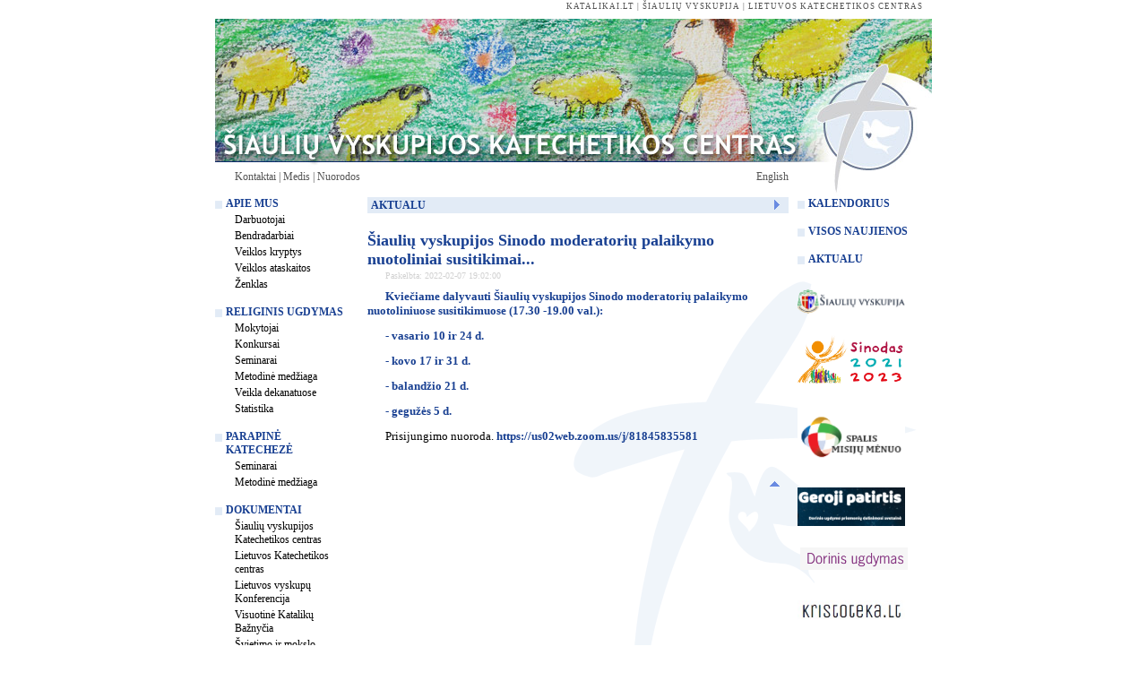

--- FILE ---
content_type: text/html
request_url: https://svkc.lt/index.php?id=50&ncid=2&nid=512
body_size: 2361
content:
<!DOCTYPE html PUBLIC "-//W3C//DTD XHTML 1.0 Strict//EN"
	"http://www.w3.org/TR/xhtml1/DTD/xhtml1-strict.dtd">
<html xmlns="http://www.w3.org/1999/xhtml" xml:lang="lt" lang="lt">
<head>
	<meta http-equiv="Content-Language" content="Lithuanian" />
	<meta http-equiv="content-type" content="text/html; charset=utf-8" />
	   <title>Šiaulių vyskupijos katechetikos centras. Aktualija</title>
	<meta name="author" content="Katalikų interneto tarnyba, http://www.kit.lt" />
	<meta name="description" content="Šiaulių vyskupijos katechetikos centras, Šiaulių vyslukupija, katalikai, katechezė, Lietuva" />
	<meta name="keywords" content="Šiaulių vyskupijos katechetikos centras, Šiaulių vyslukupija, katalikai, katechezė" />
	<link rel="stylesheet" href="/css/common_svkc.css" type="text/css" />
	<link rel="stylesheet" href="/css/dsmenu_svkc.css" type="text/css" />
	<link rel="stylesheet" href="/css/d1tkmenu_svkc.css" type="text/css" />
	<link rel="stylesheet" href="/css/kiti_svkc.css" type="text/css" />
	<link rel="icon" type="image/vnd.microsoft.icon" href="/pix/svkc.ico" />
	<link rel="Shortcut icon" href="/pix/svkc.ico" />
	<!-- /LIGHTBOX POPUPS/ /start/ -->
	<link rel="stylesheet" type="text/css" href="/scripts/lightbox/lightbox.css" />
	<script type="text/javascript" src="/scripts/lightbox/lightbox.js"></script>
	<!-- /LIGHTBOX POPUPS/ /end/ -->
	<!--<script type="text/javascript" src="/js/sfhover3.js"></script>-->
	<script type="text/javascript" src="/js/iklis.js"></script>
 </head>

 <body>
	<div id="container"><a name="_up"></a>
		<div id="container-header">
			<div id="container-up"><div id="d1tkmenu4"><div class="skirtuks0"><span>▪</span></div><div class="link"><a href="http://katalikai.lt" >katalikai.lt</a></div><div class="skirtuks"><span>|</span></div><div class="link"><a href="http://www.siauliuvyskupija.lt" >Šiaulių vyskupija</a></div><div class="skirtuks"><span>|</span></div><div class="link"><a href="http://www.ltkc.lt" >Lietuvos katechetikos centras</a></div><div class="skirtuks_last"><span>▪</span></div></div></div>
			<div id="container-face"><a href="/"><img src="/pix/svkc01.jpg" alt="Pirmas" usemap="#virs" />
<map name="virs" id="virs">  
  <area shape="rect" coords="0,0,720,160" href="/" alt="į pirmą" />
  <area shape="circle" coords="730,102,65" href="/apie/logo/" alt="logo" />
</map></a></div>
			<div id="container-kiti">
				<div class="kiti_left"><div id="d1tkmenu3"><div class="skirtuks0"><span>▪</span></div><div class="link"><a href="http://svkc.lt/kontaktai/" >Kontaktai</a></div><div class="skirtuks"><span>|</span></div><div class="link"><a href="http://svkc.lt/medis/" >Medis</a></div><div class="skirtuks"><span>|</span></div><div class="link"><a href="http://svkc.lt/nuorodos/" >Nuorodos</a></div><div class="skirtuks_last"><span>▪</span></div></div></div>
				<div class="kiti_right"><a href="/english/">English</a></div>
				<div class="kiti_plus"><img src="/pix/2virs.jpg" alt=" "/></div>
			</div>
		</div><!-- container-header END -->
		
		<div id="container-content">

			<div id="container-border-left">
				<div id="container-menu-main"><div id="dsmenu1"><ul class="mlevel-1"><li ><a href="http://svkc.lt/apie/">Apie mus</a><ul class="mlevel-2"><li ><a href="http://svkc.lt/apie/darbuotojai/">Darbuotojai</a></li><li ><a href="http://svkc.lt/apie/dariniai/">Bendradarbiai </a></li><li ><a href="http://svkc.lt/apie/veiklos-kryptys/">Veiklos kryptys</a></li><li ><a href="http://svkc.lt/apie/veiklos-ataskaitos/">Veiklos ataskaitos</a></li><li ><a href="http://svkc.lt/apie/logo/">Ženklas</a></li></ul></li><li ><a href="http://svkc.lt/religinis-ugd/">Religinis ugdymas</a><ul class="mlevel-2"><li ><a href="http://svkc.lt/religinis-ugd/mokytojai/">Mokytojai</a></li><li ><a href="http://svkc.lt/religinis-ugd/konkursai/">Konkursai</a></li><li ><a href="http://svkc.lt/religinis-ugd/seminarai/">Seminarai</a></li><li ><a href="http://svkc.lt/religinis-ugd/metodine-m/">Metodinė medžiaga</a></li><li ><a href="http://svkc.lt/religinis-ugd/dekanatuose/">Veikla dekanatuose </a></li><li ><a href="http://svkc.lt/religinis-ugd/statistika/">Statistika</a></li></ul></li><li ><a href="http://svkc.lt/parapine-katech/">Parapinė katechezė</a><ul class="mlevel-2"><li ><a href="http://svkc.lt/parapine-katech/seminarai/">Seminarai</a></li><li ><a href="http://svkc.lt/parapine-katech/metodine-m/">Metodinė medžiaga</a></li></ul></li><li ><a href="http://svkc.lt/dokumentai/">Dokumentai</a><ul class="mlevel-2"><li ><a href="http://svkc.lt/dokumentai/vysk-svkc/">Šiaulių vyskupijos Katechetikos centras </a></li><li ><a href="http://svkc.lt/dokumentai/lkc/">Lietuvos Katechetikos centras </a></li><li ><a href="http://svkc.lt/dokumentai/lvk/">Lietuvos vyskupų Konferencija</a></li><li ><a href="http://svkc.lt/dokumentai/v-baznycios/">Visuotinė Katalikų Bažnyčia</a></li><li ><a href="http://svkc.lt/dokumentai/smm/">Švietimo ir mokslo ministerija</a></li></ul></li><li ><a href="http://svkc.lt/fotoalbumas/">Fotoalbumas</a></li></ul></div></div>
				<div class="container-aktualu">
					<p>&#160;</p>
<p><span style="font-size: smaller;"> </span></p>				</div>
			</div>

			<div id="content"><!-- *** ČIA DEDAME PUSLAPIO TEKSTĄ ***-->
				

				<div class="saka"><span class="kaire">AKTUALU</span><span class="desine"><a href="/?id=16"><img src="/pix/tolyn.gif" alt=" VISOS AKTUALIJOS" title=" VISOS AKTUALIJOS" /></a></span></div>

				<div id="act_text">
					<div class="news_item_name"><b>Šiaulių vyskupijos Sinodo moderatorių palaikymo nuotoliniai susitikimai...</b></div><div class="news_item_data">Paskelbta: 2022-02-07 19:02:00</div><p><b>Kviečiame dalyvauti Šiaulių vyskupijos Sinodo moderatorių palaikymo nuotoliniuose susitikimuose (17.30 -19.00 val.):</b></p>
<p><b>- vasario 10 ir 24 d.</b></p>
<p><b>- kovo 17 ir 31 d.</b></p>
<p><b>- balandžio 21 d.</b></p>
<p><b>- gegužės 5 d.</b></p>
<p>Prisijungimo nuoroda. <b><a href="https://us02web.zoom.us/j/81845835581">https://us02web.zoom.us/j/81845835581</a></b></p>
<p>&#160;</p>				</div>

				<div class="align-right"><a href="#_up"><img src="/pix/aukstyn.gif" alt="aukštyn"/></a></div>
			
			</div><!-- content END -->

			<div id="container-border-right">
				<div id="container-menu-right"><div id="dsmenu2"><ul class="mlevel-2"><li ><a href="http://svkc.lt/info/kalendorius/">Kalendorius</a></li><li ><a href="http://svkc.lt/info/naujienos/">Visos naujienos</a></li><li ><a href="http://svkc.lt/info/aktualu/">Aktualu</a></li></ul></div></div>
				<div class="container-aktualu">
					<p style="text-align: left"><a href="http://siauliuvyskupija.lt/"><img width="120" height="27" src="/site/files/image/galerija/logo_spalvotas2.png" alt="" /></a></p>
<p style="text-align: left"><a href="https://sinodas.katalikai.lt/"><img src="/site/files/image/2021/sinodo-logo_lt_m400-2.png" width="120" height="54" alt="" /></a></p>
<p style="text-align: left"><a href="https://misijos.katalikai.lt/"><img src="/site/files/image/galerija/misiju-menuo.png" width="120" height="68" alt="" /></a></p>
<p style="text-align: left"><a href="https://gerojipatirtis.lt/"><img src="/site/files/image/galerija/geroji-patirtis.png" width="120" height="43" alt="" /></a></p>
<p style="text-align: left">&#160;<a href="https://smp2014do.ugdome.lt/"><img src="/site/files/image/galerija/SMP.png" width="120" height="25" alt="" /></a></p>
<p style="text-align: left"><a href="https://kristoteka.lt/"><img src="/site/files/image/galerija/kristoteka_lt.jpg" width="120" height="41" alt="" /></a></p>
<p style="text-align: left"><a href="https://www.emokykla.lt/"><img src="/site/files/image/galerija/emokykla_lt.jpg" width="120" height="80" alt="" /></a></p>
<p style="text-align: left">&#160;</p>
<p style="text-align: left">&#160;</p>
<p style="text-align: left">&#160;</p>
<p style="text-align: left">&#160;</p>
<p style="text-align: left">&#160;</p>
<p style="text-align: left">&#160;</p>
<p style="text-align: left">&#160;</p>				</div>
			</div>

		</div><!-- container-content END -->

		<div id="container-footer">
			<div id="footer">
				<div id="footer-left"><!--<a href="http://validator.w3.org/check?uri=referer">XHTML</a> | <a href="http://jigsaw.w3.org/css-validator/check/referer">CSS</a>--></div>
				<div id="footer-right"><a href="/teises/">TEISĖS</a> © 2010 Šiaulių vyskupijos katechetikos centras, <a href="http://www.kit.lt">Katalikų interneto tarnyba</a></div>
			</div>
		</div><!-- container-footer END -->

	</div> <!-- container END -->

 </body>
</html>


--- FILE ---
content_type: text/css
request_url: https://svkc.lt/css/common_svkc.css
body_size: 2105
content:
/* css SVKC is kryziu kalnui 

fonas
melsvas e2ebf6

tekstas
tamsiai mėlynas 194092 (pavadinimai, jungtys, meniu)
geltonas c5a00d (naudotos jungtys)
pilkas 555555 (technininiai meniu)

linija
pilka d1d1d1 
*/

body,html {
	margin: 0 0 0 0;
	padding: 0 0 0 0;
	height: 100%;
	width: 100%;
	/*background: white url(../pix/fon-1_svkc.gif) top repeat-x;*/
	font-family: Trebuchet ms, Tahoma, Georgia, "Times New Roman", Times, serif;
	font-size: 13px;
	color: #000;
}

/*body, html {	scrollbar-base-color: #CBAD82; 
			scrollbar-darkshadow-color:#A58840; 
			scrollbar-arrow-color : #A58840;
			scrollbar-face-color : #CBAD82; 
			scrollbar-3dlight-color: #ECDBB4; 
			scrollbar-highlight-color : #ECDBB4; 
			scrollbar-shadow-color : #ECDBB4; 
			scrollbar-track-color: #F5EEDE; 
}*/

/*:focus { outline: 0; cursor: 0 }*/


img {border: none; }
a {text-decoration: none; }

a:link { color: #555;}
a:visited { color: #555;}
a:hover { color: #194092; text-decoration: underline;}
a:active { color: #194092; outline-style: none;}
a:focus { outline-style: none; }


#container {
	width: 800px; 
	background: white url(../pix/fon-2_svkc.gif) top right repeat-y;
	margin-top: 0;
	margin-left: auto;
	margin-right: auto;
	margin-bottom: 0;
	padding:0;
}

b {font-weight: bold; color: #194092; }
small {color:#555; font-size:11px;}

#container-header {
	width: 800px;
	height: 220px;
	padding: 0;
	margin: 0;
}

#container-up { float: right;
	width: 800px;
	height: 21px;
	margin: 0;
	padding: 0;
	/*font-size: 10px; letter-spacing: 1px;*/
}

#container-face {	float: left;
	width: 800px;
	height: 169px;
	padding:0;
	margin:0;
}

#container-kiti {	float: left;
	width: 800px;
	height: 30px;
	margin: 0;
	padding: 0;
	color: #555555;
	font-size: 12px;
}

#container-kiti .kiti_left { float: left; width: 400px; height: 30px; margin:0; padding:0; }
#container-kiti .kiti_right { float: left; width: 200px; height: 30px; margin:0; padding:0 10px 0 40px; text-align: right; }
#container-kiti .kiti_plus { float: left; width: 150px; height: 30px; margin:0; padding:0; }

#container-kiti a {text-decoration: none; }
#container-kiti a:link { color: #555555;}
#container-kiti a:visited { color: #555555;}
#container-kiti a:hover { color: #194092; text-decoration: underline;}
#container-kiti a:active { color: #194092;}


/*#container-kiti .next {margin: 0; padding: 1px 0 0 0; width: 100px; float: right; text-align:right; z-index:1000}*/

#container-content { float:left;
	width: 800px;
	margin: 0;
	padding: 0;
}

#container-border-left { float:left;
	padding: 0 0 20px 0;
	margin: 0;
	width: 150px; 
}

#container-menu-main {
	width: 150px;
	padding: 0;
	margin:0; 
}

#container-border-left .container-aktualu {width: 150px; margin:0; padding:0; text-align: left;}
#container-border-left .container-aktualu img {margin: 10px 0; padding:0;}
#container-border-left .container-aktualu p {margin: 0; padding: 0;}

#content { float: left;
	width: 470px;
	padding: 0px 10px 20px 20px;
	margin: 0; color: black;
}

#content .saka {	width: 456px; height: 12px; font-size: 12px;
	padding: 3px 10px 3px 4px;
	margin: 0;
	background-color: #e2ebf6;
	color: #194092;
	font-weight: bold; line-height: 1em;
}

#content .saka .kaire { width: 400px; display: inline; float:left; }
#content .saka .desine { width: 6px; display: inline; float:right; }
#content .saka .desine img {display: inline; height: 11px; width:6px; }

#content p { font-family: "Trebuchet ms", Tahoma, Georgia, "Times New Roman", Times, serif;
	font-size: 13px;
	text-indent: 20px;
	margin: 0;
	padding:0 0 12px 0;
	color: black;
}

#content a {text-decoration: none; }
#content a:link { color: #194092;}
#content a:visited { color: #c5a00d;}
#content a:hover { color: #194092; text-decoration: underline;}
#content a:active { color: #194092;}
/*#content .saka .desine a:hover { color: #194092; text-decoration: none;}*/

/*#content .malda {font-family: georgia;
	color: #000; }

#content .malda p 	{line-height: 20px; font-size: 14px;
	text-indent: 20px; /*letter-spacing: 0.01em;
	color: #000;
	margin: 0;
	padding:0 0 8px 0;
}*/

/* zymekliu lygiavimas, nepritaikytas ?*/
#content div.align-right {margin: 0; padding: 0; width: 460px; text-align:right; }
/*#content div.align-right img {padding:0;}*/
#content .align-left {padding: 8px 0; width: 470px; text-align:left; text-indent: 24px;}

#content img.right {margin-right: 0; padding: 0 0 8px 10px; width:auto; float:right; clear: left;}
#content img.left {margin-left: 0; padding: 0 10px 8px 0; width:auto; float:left; /*clear:right;*/} /* IE 6 nerodo, kai patraukiam i kaire daugiau*/




#container-border-right { float:right; 
	width: 150px;
	padding: 0 0 20px 0;
	margin: 0; 
} 

#container-border-right .container-aktualu {width: 150px; height:auto; margin:0; padding:0; text-align: right;}
#container-border-right .container-aktualu img {margin: 10px 0; padding:0;}
#container-border-right .container-aktualu p {margin: 0; padding: 0;}

/*#container-border-right .container-foto-border img {margin:0; padding: 8px 0 0 0;}*/

#container-footer {
	height: 18px;
	width: 800px;
	padding: 0;
	background-color: #e2ebf6;
	margin: 0 0 10px 0;
	clear: both;
}

#footer {
	width: 800px;
	padding: 0;
	font-size: 11px; letter-spacing: 0.04em;
	color:#555555;
}

#footer a {text-decoration: none; padding: 0 2px; color:#555;}
#footer a:hover {text-decoration: none; padding: 0 2px; color:#000;}

#footer-left {
	float: left;
	width: 118px;
	padding: 1px 10px 1px 22px;
	color: #555;
}

#footer-right {
	float: right;
	text-align: left;
	width: 630px;
	padding: 1px 0px;
	color: #555;
}
.clearer { clear: both; }

h2, h3, h4, h5, h6 { font-weight:normal; color: #194092}
h3, h4, h5 { margin: 0 0 14px 0; padding: 0;}

h2 {
	font-size: 22px;
	margin: 18px 0 16px 0;
	padding: 0;
}

h3 {
	font-size: 18px;
	text-transform: none; 
}
	
h4 {
	font-size: 16px; margin: 10px 0 12px 0; padding: 1px 5px 1px 20px;
	text-transform: none;
	letter-spacing: 0.06em; border-top: 2px solid #194092; border-bottom: 1px solid #d1d1d1;
}

h5 {
	font-size: 14px;
	text-transform: none;
}

h6 { margin: 10px 0 14px 20px; padding: 2px 0 0 0;
	font-size: 13px; font-weight: bold; text-transform: uppercase;
	border-bottom: 1px solid #d1d1d1; 
}


#content div.ajuosta {padding:0; border-top: 6px solid #c5a00d; width:200px}

#content .salia { margin: 0 0 12px 20px; text-indent: 0}
#content .salia p {margin: 0; padding: 0 0 6px 0; text-indent: 0}

#content ul {margin: 0 0 12px 16px; padding: 0;}
#content ul li { margin: 0; padding: 0 0 6px 0; list-style-position: outside; list-style-image: url(../pix/kvadratas.gif); }


/*#content ul {margin: 0 0 12px 16px; padding: 0;}
#content ul li { margin: 0; padding: 0; list-style-position: outside; list-style-image: url(../pix/kvadratas.gif); }*/


/* NEDERINTA */
div.raudo {font-family: georgia; color: #761301; font-weight: bold; font-size: 14px; margin:4px 20px}
div.skirto {margin: 10px 20px}


#content ul.sarasas {margin: 0 0 12px 30px; padding: 0;}
#content ul.sarasas li { margin: 0 0 12px 0; padding: 0; list-style-position: outside; list-style-image: url(../pix/taskas2.gif); }

#content div.rank p { font-size: 12px; font-style: italic;}
#content div.citata p { font-size: 9pt; font-style: italic; padding-left: 20px;}
#content .def { font-size: 12px; font-style: italic; text-align:right}

#content .bibl { font-family: Georgia; font-size: 11px; font-style: italic; color: #BD902A; text-indent: 0; padding-left: 10px; line-height: 15px; padding-bottom:8px;}



--- FILE ---
content_type: text/css
request_url: https://svkc.lt/css/dsmenu_svkc.css
body_size: 1308
content:
/*Kauno pal. Jurgio Matulaičio parapija
......................................................

Raudona (jungtys, pavadinimai) 9c241a
gelsvai pilkšva (naudotos jungtys, techniniai meniukai ir pan.) 72603d

raudonas fonas po aktyvia jungtim a0261c
pilkšvas fonas f6f4f0*/

/*SIAULIU vyskupijos Katechetikos centras

fonas melsvas e2ebf6

tekstas
tamsiai mėlynas 194092 (pavadinimai, jungtys, meniu)
geltonas c5a00d (naudotos jungtys)
pilkas 555555 (technininiai meniu)

linija pilka d1d1d1   */

/* kn matulaicio*/
#dsmenu1 { padding: 0; margin:0; width: 150px;}

#dsmenu1 ul { list-style-type: none; margin: 0; padding: 0; }

#dsmenu1 	{ display:block; } 
/*#dsmenu1 a { display:none; /*background-color: #8b0021; color: #faf2e0; }*/

#dsmenu1 ul.mlevel-1				{ display:block; padding: 0; margin:0; font-size: 12px; 
												text-transform: none; font-weight: normal; }

#dsmenu1 ul.mlevel-1 li { display:block; text-transform: none; width: 138px;
										margin: 0 0 14px 0; padding: 0 0 0 12px; background: white no-repeat url(../pix/kvadratas.gif) 0 4px} 

#dsmenu1 ul.mlevel-1 a				{ display:block; padding: 0 0 2px 0; text-transform: uppercase; font-weight: bold;
														/*background-color: transparent;*/ color: #194092;}

#dsmenu1 ul.mlevel-1 a:visited	{ color: #194092; } 
#dsmenu1 ul.mlevel-1 a:hover	{ color: #194092; text-decoration: underline;}

/*#dsmenu1 ul.mlevel-1 li:visited { background-color: transparent; color: #72603d; }
#dsmenu1 ul.mlevel-1 li:hover { background-color: transparent; color: #9c241a; }
#dsmenu1 ul.mlevel-1 li.sfhover { background-color: transparent; color: #9c241a; }*/

#dsmenu1 ul.mlevel-1 li.cia		{ color: #194092; }
#dsmenu1 ul.mlevel-1 li.cia a		{ color: #194092; font-weight: bold; text-decoration: underline;}
#dsmenu1 ul.mlevel-1 li.cia a:visited	{ color: #194092; text-decoration: underline;}
#dsmenu1 ul.mlevel-1 li.cia a:hover	{ color: #194092; text-decoration: underline;}


#dsmenu1 ul.mlevel-1 li ul.mlevel-2 		{ display: block; text-decoration: none; margin: 0; width:138px;
																	font-size: 12px; font-weight: normal; color: #000; background: #fff none; }

#dsmenu1 ul.mlevel-1 li ul.mlevel-2 li { padding: 1px 0px 0px 10px; margin:0; width: 128px; font-weight: normal;
																text-decoration: none; color: #000; background: #fff none; }

#dsmenu1 ul.mlevel-1 li ul.mlevel-2 a	{ color: #000; background-color: #fff; font-weight: normal; text-transform: none; text-decoration: none;}

#dsmenu1 ul.mlevel-1 li ul.mlevel-2 a:visited	{ color: #194092; text-decoration: none;}
#dsmenu1 ul.mlevel-1 li ul.mlevel-2 a:hover	{ color: #194092; text-decoration: underline; }

#dsmenu1 ul.mlevel-1 li ul.mlevel-2 li.cia		{ color: #194092; text-decoration: none;}
#dsmenu1 ul.mlevel-1 li ul.mlevel-2 li.cia a		{ color: #194092; text-decoration: underline; }
#dsmenu1 ul.mlevel-1 li ul.mlevel-2 li.cia a:visited	{color: #194092; text-decoration: underline;}
#dsmenu1 ul.mlevel-1 li ul.mlevel-2 li.cia a:hover	{color: #194092; text-decoration: underline; }

/* kad trecio lygio nerodytu */
#dsmenu1 ul.mlevel-1 ul.mlevel-2 li ul.mlevel-3 		{ display: none; background-color: #f3edd6; padding:0; margin:0;height:0;}

#dsmenu1 ul.mlevel-1 li ul.mlevel-2 li ul.mlevel-3 li {display:none; padding:0; margin:0; height:0}
/*
#dsmenu1 ul.mlevel-1 ul.mlevel-2 li.cia ul.mlevel-3 		{ display: none; text-decoration: none; padding:0; height:0; 
																	margin:0; width:138px;
																	font-size: 0px; font-weight: normal; color: #3a5e80; }

#dsmenu1 ul.mlevel-1 ul.mlevel-2 li.cia ul.mlevel-3 li { display: none; padding: 0;/*2px 4px 3px 24px width: 172px; 
																text-decoration: none; color: #3a5e80; 
																background-image: url(../../pix/ukmergepp/meniu2.jpg); 
																background-repeat: repeat-y; }
/*
#dsmenu1 ul.mlevel-1 ul.mlevel-2 li.cia ul.mlevel-3 a	{ color: #5b3a14;}

#dsmenu1 ul.mlevel-1 ul.mlevel-2 li.cia ul.mlevel-3 a:hover	{ color: #5b3a14; }

#dsmenu1 ul.mlevel-1 ul.mlevel-2 li.cia ul.mlevel-3 li.cia		{ font-weight: normal; text-decoration: none; color: #3a5e80; }
#dsmenu1 ul.mlevel-1 ul.mlevel-2 li.cia ul.mlevel-3 li.cia a	{ text-decoration: none; color: #3a5e80; } 
*/

/* 4 level netikrintas 

#dsmenu1  ul.mlevel-2 li.cia ul.mlevel-3 li ul.mlevel-4 	{ display: none; }

#dsmenu1  ul.mlevel-2 li.cia ul.mlevel-3 li.cia ul.mlevel-4		{ display: block; background-color: #fff; text-decoration: none;
																	font-size: 7.5pt; font-weight: normal; color: #958763; font-style: italic}

#dsmenu1  ul.mlevel-2 li.cia ul.mlevel-3 li.cia ul.mlevel-4 li { padding: 2px 0 3px 10px; width: 140px; border: none; 
																	text-decoration: none; color: #958763;}

#dsmenu1  ul.mlevel-2 li.cia ul.mlevel-3 li.cia ul.mlevel-4 a	{ color: #958763;}

#dsmenu1  ul.mlevel-2 li.cia ul.mlevel-3 li.cia ul.mlevel-4 a:hover	{ color: #bd9c3b; }

#dsmenu1  ul.mlevel-2 li.cia ul.mlevel-3 li.cia ul.mlevel-4 li.cia		{ font-weight: normal; text-decoration: none; color: #bd9c3b; }
#dsmenu1  ul.mlevel-2 li.cia ul.mlevel-3 li.cia ul.mlevel-4 li.cia a	{ text-decoration: none; color: #bd9c3b; } */


/* informacijos meniukas */
#dsmenu2 { padding: 0; margin:0; width: 150px;}

#dsmenu2 ul { list-style-type: none; margin: 0; padding: 0; }

#dsmenu2 	{ display:block; } 
/*#dsmenu2 a { display:none; /*background-color: #8b0021; color: #faf2e0; }*/

#dsmenu2 ul.mlevel-2				{ display:block; padding: 0; margin:0; font-size: 12px; 
												text-transform: none; font-weight: normal; }

#dsmenu2 ul.mlevel-2 li { display:block; text-transform: none; width: 138px;
										margin: 0 0 14px 0; padding: 0 0 0 12px; background: white no-repeat url(../pix/kvadratas.gif) 0 4px} 

#dsmenu2 ul.mlevel-2 a				{ display:block; padding: 0 0 2px 0; text-transform: uppercase; font-weight: bold;
														/*background-color: transparent;*/ color: #194092;}

#dsmenu2 ul.mlevel-2 a:visited	{ color: #194092; } 
#dsmenu2 ul.mlevel-2 a:hover	{ color: #194092; text-decoration: underline;}

/*#dsmenu2 ul.mlevel-1 li:visited { background-color: transparent; color: #72603d;; }
#dsmenu2 ul.mlevel-1 li:hover { background-color: transparent; color: #9c241a; }
#dsmenu2 ul.mlevel-1 li.sfhover { background-color: transparent; color: #9c241a; }*/

#dsmenu2 ul.mlevel-2 li.cia		{ color: #194092; }
#dsmenu2 ul.mlevel-2 li.cia a		{ color: #194092; font-weight: bold; text-decoration: underline;}
#dsmenu2 ul.mlevel-2 li.cia a:visited	{ color: #194092; text-decoration: underline;}
#dsmenu2 ul.mlevel-2 li.cia a:hover	{ color: #194092; text-decoration: underline;}


--- FILE ---
content_type: text/css
request_url: https://svkc.lt/css/d1tkmenu_svkc.css
body_size: 684
content:
/* SVKC up ir kiti MENU CSS 
fonas melsvas e2ebf6

tekstas
tamsiai mėlynas 194092 (pavadinimai, jungtys, meniu)
geltonas c5a00d (naudotos jungtys)
pilkas 555555 (technininiai meniu)

linija pilka d1d1d1 
*/

/*  seses*/
#d1tkmenu4 { float:right; width: 700px; padding: 2px 10px 3px 20px; margin:0; text-align: right; 
						font: 9px "Trebuchet ms", Tahoma, Georgia, "Times New Roman", Times, serif; color: #555; 
						letter-spacing: 1px; text-transform: uppercase;}

#d1tkmenu4 div.skirtuks0, div.skirtuks_last { display:none; padding:0; margin:0; }
#d1tkmenu4 div.skirtuks { display:inline; padding: 0 3px; margin:0;}

/*#d1tkmenu4 .skirtuks0		{ background: transparent url(../skirtukas.gif) no-repeat top left; }
#d1tkmenu4 .skirtuks		{ background: transparent url(../pix/skirtukas.gif) no-repeat top left; }
#d1tkmenu4 .skirtuks_last { background: transparent url(../skirtukas.gif) no-repeat top left; }

#d1tkmenu4 .skirtuks0 span {/*display: none; visibility: hidden; }
#d1tkmenu4 .skirtuks span {/*display: none; visibility: hidden; }
#d1tkmenu4 .skirtuks_last span {/*display: none; visibility: hidden; }
*/

#d1tkmenu4 div.link { display:inline; }
#d1tkmenu4 a { padding: 0; text-decoration: none; }
#d1tkmenu4 a.cia { color: #194092; }

#d1tkmenu4 a:link { color: #555; }
#d1tkmenu4 a:visited { color: #555; }
#d1tkmenu4 a:hover { color: #194092;}
#d1tkmenu4 a:active { color: #194092;}

/* kiti */
#d1tkmenu3 { width: 358px; padding: 0 20px 18px 22px; margin:0; 
	font: 12px "Trebuchet ms", Tahoma, Georgia, "Times New Roman", Times, serif; color: #555;}

#d1tkmenu3 div.skirtuks0, div.skirtuks_last { display:none; padding:0; margin:0; }
#d1tkmenu3 div.skirtuks { display:inline; padding: 0 3px; margin:0; }

/*#d1tkmenu3 .skirtuks0		{ background: transparent url(../skirtukas.gif) no-repeat top left; }
#d1tkmenu3 .skirtuks		{ background: transparent url(../pix/skirtukas.gif) no-repeat top left; }
#d1tkmenu3 .skirtuks_last { background: transparent url(../skirtukas.gif) no-repeat top left; }

#d1tkmenu3 .skirtuks0 span {/*display: none; visibility: hidden; }
#d1tkmenu3 .skirtuks span {/*display: none; visibility: hidden; }
#d1tkmenu3 .skirtuks_last span {/*display: none; visibility: hidden; }
*/

#d1tkmenu3 div.link { display:inline; }
#d1tkmenu3 a { padding: 0; text-decoration: none; }
#d1tkmenu3 a.cia { color: #194092; }

#d1tkmenu3 a:link { color: #555; }
#d1tkmenu3 a:visited { color: #555; }
#d1tkmenu3 a:hover { color: #194092;}
#d1tkmenu3 a:active { color: #194092;}






--- FILE ---
content_type: text/css
request_url: https://svkc.lt/css/kiti_svkc.css
body_size: 1432
content:
/* css SVKC 

fonas melsvas e2ebf6

tekstas
tamsiai mėlynas 194092 (pavadinimai, jungtys, meniu)
geltonas c5a00d (naudotos jungtys)
pilkas 555555 (technininiai meniu)

linija pilka d1d1d1 
*/

 /* MEDIS - netaisytas*/
#tree {	font-family: arial; margin: 20px 0 0 20px; }

#tree p.home { display: none; font-size: 14px; letter-spacing: 0.06em;
	text-transform: uppercase; font-weight: bold; }

#tree ul {margin:0; padding:0; font-size: 12px;}
/*#tree ul a:hover {color: #C19533;}*/

#tree ul li { font-weight: bold; text-transform: uppercase; padding: 0; margin: 8px 0 0 40px; /*background: transparent no-repeat url(../pix/kvadratas.gif) 0 4px;*/}

#tree ul ul li {background: transparent none; font-weight: normal; text-transform: none;}
#tree ul li li { background: transparent none; font-weight: normal; text-transform: none;}

/*
#tree ul ul ul li {list-style: none; list-style-image: none; }
#tree ul li li li { font-size: 12px; font-weight: normal; padding: 0; margin: 0 0 0 10px;}

#tree ul ul ul ul li {list-style: none; list-style-image: none; }
#tree ul li li li li { font-size: 11px; font-weight: normal; padding: 0; margin: 0 0 0 10px;}
*/


/* AKTUALU baigta*/
#act_list, #act_list_all { padding:0; margin: 0; }

/*#act_list b {color: black;}*/
#act_list a:link {color: black;}
#act_list a:visited {color: black;}
#act_list a:hover {color: #194092; text-decoration: underline;}
#act_list a:active {color: #c5a00d; }


#act_list ul {margin: 12px 0 20px 0px; padding: 0; }
#act_list ul li { list-style-type: none; list-style-image: none; margin: 8px 0 0 0; padding: 0 0 10px 12px; 
						background: transparent no-repeat url(../pix/kvadratas.gif) 0 4px; border-bottom: 1px solid #d1d1d1;
						/*font-size: 13px;*/ }

#act_list_all ul {margin: 0px 0 20px 0px; padding: 0; }
#act_list_all ul li {list-style-type: none; list-style-image: none; margin: 8px 0 0 0; padding: 0 0 10px 12px; 
						background: transparent no-repeat none 0 4px; border-bottom: 1px solid #d1d1d1;
						font-size: 12px; }

/*#act_list li div.news_item_intro p { margin: 0; padding: 1px 0; text-indent: 20px; font-size: 11px; color: black; letter-spacing: normal;}*/

#act_archive {padding: 0; margin: 0; }

#act_archive ul {margin: 12px 0 20px 0px; padding: 0;}
#act_archive ul li { list-style-type: none; list-style-image: none; margin: 8px 0 0 0; padding: 0 0 10px 12px; 
						background: transparent no-repeat none 0 4px; border-bottom: 1px solid #d1d1d1;
						font-size: 12px; }

/*#act_archive li div.news_item_intro p { margin: 0; padding: 1px 0; text-indent: 20px; font-size: 11px; color: black; letter-spacing: normal;}*/

#act_text { padding: 0; margin: 0; }

#act_text .news_item_name { font-size: 18px;
				padding: 20px 0 2px 0; margin: 0; font-weight: bold; color: #194092; }
#act_text .news_item_data { margin: 0; padding: 0 0 10px 20px; 
				font-size: 10px; color: #d1d1d1; } 
/*
#sk_text p { margin: 0; padding: 0 0 12px 0; }
#sk_text .sveikinimas { border: 1px solid #DCCDAE; padding: 20px; background-color: #fff; }
#sk_text .sveikinimasr { border: 1px solid #42371F; padding: 20px; background-color: #DCCDAE; color: #42371F; }*/

/* NAUJIENOS taip pat kaip aktualijos*/

#nj_list, #nj_list_all { padding:0; margin: 0; }

#nj_list a:link {color: black;}
#nj_list a:visited {color: black;}
#nj_list a:hover {color: #194092; text-decoration: underline;}
#nj_list a:active {color: #c5a00d; }

#nj_list ul {margin: 12px 0 30px 0px; padding: 0; }
#nj_list ul li { list-style-type: none; list-style-image: none; margin: 8px 0 0 0; padding: 0 0 10px 12px; 
						background: transparent no-repeat url(../pix/kvadratas.gif) 0 4px; border-bottom: 1px solid #d1d1d1;
						font-size: 12px;}

#nj_list_all ul {margin: 12px 0 20px 0px; padding: 0; }
#nj_list_all ul li {list-style-type: none; list-style-image: none; margin: 8px 0 0 0; padding: 0 0 10px 12px; 
						background: transparent no-repeat none 0 4px; border-bottom: 1px solid #d1d1d1;
						font-size: 12px; }

/*#nj_list li div.news_item_intro p { margin: 0; padding: 1px 0; text-indent: 20px; font-size: 11px; color: black; letter-spacing: normal;}*/

#nj_archive {padding: 0; margin: 0; }

#nj_archive ul {margin: 12px 0 20px 0px; padding: 0;}
#nj_archive ul li { list-style-type: none; list-style-image: none; margin: 8px 0 0 0; padding: 0 0 10px 12px; 
						background: transparent no-repeat none 0 4px; border-bottom: 1px solid #d1d1d1;
						font-size: 12px; }


#nj_text { padding: 0; margin: 0; }

#nj_text .news_item_name { font-size: 18px;
				padding: 20px 0 2px 0; margin: 0; font-weight: bold; color: #194092; }
#nj_text .news_item_data { margin: 0; padding: 0 0 10px 20px; 
				font-size: 10px; color: #d1d1d1; } 
/* bendri aruno */
div.news_back {display:block; padding:4px 0 0 4px; clear: both; font-size:11px; font-weight: bold;}

/* SEMINARAI PK ir RELU*/

#sem_archive {padding: 0; margin: 0; }

#sem_archive ul {margin: 0 0 12px 16px; padding: 0;}
#sem_archive ul li { margin: 0; padding: 0 0 6px 0; list-style-position: outside; list-style-image: url(../pix/kvadratas.gif); }

#sem_archive li div.news_item_intro p { margin: 0; padding: 1px 0 0 0; text-indent: 0; font-size: 11px; color: #555; letter-spacing: normal;}


#sem_text { padding: 0; margin: 0; }

#sem_text .news_item_name { font-size: 18px;
				padding: 20px 0 2px 0; margin: 0; font-weight: bold; color: #194092; }
#sem_text .news_item_data { margin: 0; padding: 0 0 10px 20px; 
				font-size: 10px; color: #d1d1d1; } 

#sem_text div.news_item_intro p { margin: 0; padding: 1px 0 5px 20px; text-indent: 0; font-size: 11px; color: #555; letter-spacing: normal;}


/* pletote 2013 */
#content .vid-meniu {text-indent: 0; margin: -10px 0 14px 20px; padding:7px 10px 7px 20px; width: 300px;
			border-bottom: 1px solid #d1d1d1; line-height: 1.5em; font-size: 12px; background-color: #e2ebf6 }
#content .vid-meniu a:link (color: #c5a00d;}
#content .vid-meniu a:visited (color: #c5a00d;}
#content .vid-meniu a:hover (color: #c5a00d;}




/* PRIEDAI  nenaudoju*/
#content div.trumpai { width: 380px; margin: 0 40px 11px 20px; padding: 6px 20px 6px 10px; 
			border-width: 0 16px 0 0px; border-color: #ead15b; border-style: solid; }

#content div.trumpai p {font-size: 11pt; color: #113c89; text-align: right /*font-weight: bold;*/}

--- FILE ---
content_type: text/css
request_url: https://svkc.lt/scripts/lightbox/lightbox.css
body_size: 357
content:
#lightbox{
	background-color:#eee;
	padding: 5px;
	border-bottom: 2px solid #666;
	border-right: 2px solid #666;
	}
#lightboxDetails{
	font-size: 1em;
	padding-top: 0.4em;
	}	
#lightboxCaption{ float: left; }
#keyboardMsg{ float: right; }
#closeButton{ top: 2px; right: 2px; }

#lightbox img{ border: none; clear: both;} 
#overlay img{ border: none; }

#overlay{ background-image: url(overlay.png); }

* html #overlay{
	background-color: #333;
	back\ground-color: transparent;
	background-image: url(blank.gif);
	filter: progid:DXImageTransform.Microsoft.AlphaImageLoader(src="overlay.png", sizingMethod="scale");
	}
	

--- FILE ---
content_type: application/javascript
request_url: https://svkc.lt/js/iklis.js
body_size: 173
content:
function emlrepl(a,b,c) // obfuscate email aaa@aa.lt
{
    document.write("<a href=" + "mail" + "to:" + b + "@" +c +"."+ a + ">" + b + "@" +c +"."+ a + "</a>");
}

function emlrepllong(a,b,c,d) // obfuscate email aaa@aa.lcn.lt //
{
    document.write("<a href=" + "mail" + "to:" + b + "@" + c +"."+d+"."+ a + ">" + b + "@" +c +"."+d+"."+ a + "</a>");
}